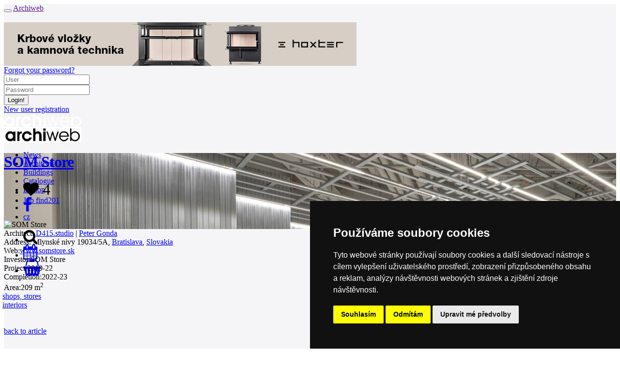

--- FILE ---
content_type: text/html; charset=utf-8
request_url: https://cdn.archmedia.eu/en/b/som-store?cid=147820&c=show
body_size: 10579
content:

<!DOCTYPE html PUBLIC "-//W3C//DTD XHTML 1.0 Transitional//EN">
    <!--[if lt IE 7]><html class="no-js lt-ie9 lt-ie8 lt-ie7" lang="en"> <![endif]-->
        <!--[if IE 7]>    <html class="no-js lt-ie9 lt-ie8" lang="en"> <![endif]-->
        <!--[if IE 8]>    <html class="no-js lt-ie9" lang="en"> <![endif]-->
        <!-- Consider adding a manifest.appcache: h5bp.com/d/Offline -->
        <!--[if gt IE 8]><!--> <html class="no-js" lang="en" xml:lang="en"> <!--<![endif]-->
            <head>
                <title>archiweb.cz - SOM Store </title>
                <meta charset="UTF-8">
                <meta name="viewport" content="width=device-width, initial-scale=1.0">
                <meta name="application-name" content="Archiweb">
                <meta name="description" content="Internetový portál do světa moderní architektury. Každý den přináší informace o všem důležitém, co se v oblasti domácí a světové architektury odehrává">

                <!--
        Narodni knihovna CR - archivace online zdroju
        == START ==
                -->
                <link rel="schema.DC" href="https://purl.org/dc/elements/1.1/">
                <meta name="DC.Title" content="archiweb.cz">
                <meta name="DC.Creator.personalName" content="Zloský, Ondřej">
                <meta name="DC.Subject" scheme="PHNK" content="architektura">
                <meta name="DC.Subject" scheme="PHNK" content="design">
                <meta name="DC.Subject" scheme="PHNK" content="stavby">
                <meta name="DC.Subject" scheme="PHNK" content="stavební materiály">
                <meta name="DC.Subject" scheme="MDT_MRF" content="72">
                <meta name="DC.Subject" scheme="MDT_MRF" content="7.05">
                <meta name="DC.Subject" scheme="MDT_MRF" content="69.01/.03">
                <meta name="DC.Subject" scheme="MDT_MRF" content="691">
                <meta name="DC.Subject" scheme="MDT_MRF" content="(0.034.2)004.738.12">
                <meta name="DC.Subject" scheme="MDT_KON" content="72 - Architektura">
                <meta name="DC.Subject" scheme="DDC_CON" content="720 - Architecture">
                <meta name="DC.Description.abstract" content="Internetový portál do světa moderní architektury. Každý den přináší informace o všem důležitém, co se v oblasti domácí a světové architektury odehrává">
                <meta name="DC.Publisher" content="Jan Kratochvíl">
                <meta name="DC.Publisher.address" content=" jan.kratochvil@archiweb.cz">
                <meta name="DC.Date" scheme="W3C-DTF" content="1997-01-01">
                <meta name="DC.Type" scheme="DCMIType" content="Text">
                <meta name="DC.Type" scheme="DCMIType" content="Image">
                <meta name="DC.Type" scheme="PHNK" content="www dokumenty">
                <meta name="DC.Format" scheme="IMT" content="text/html">
                <meta name="DC.Format.medium" content="computerFile">
                <meta name="DC.Identifier" content="https://www.archiweb.cz">
                <meta name="DC.Identifier" scheme="ISSN" content="1801-3902">
                <meta name="DC.Identifier" scheme="URN" content="URN:NBN:cz-nk2005461">
                <meta name="DC.Language" scheme="RFC3066" content="cze">
                <meta name="DC.Language" scheme="RFC3066" content="eng">
                <meta name="DC.Rights" content="archiweb.cz 1997-2005">
                <!-- == END ==  -->


                <!-- facebook opengraph -->
                  <meta name="facebook-domain-verification" content="dlp3mlqqsru40gmwvbemie4jjvsk0m">
                <meta property="og:image" content="https://cdn.archmedia.eu/cache/images/buildings/mainlogo_8220.jpg-1920x450.jpg?algorithm=4&amp;t=1678466003"> <!-- doplnit, min 200x200, ale cim vetsi, tim lepsi-->
                <meta property="og:title" content="Archiweb - SOM Store ">
                <meta property="og:description" content="Internetový portál do světa moderní architektury. Každý den přináší informace o všem důležitém, co se v oblasti domácí a světové architektury odehrává">
                <meta property="og:url" content="https://cdn.archmedia.eu/en/b/som-store?c=show&amp;cid=147820">
                <!-- end facebook opengraph -->

                <!-- twitter cards -->
                <meta name="twitter:card" content="summary">
                <meta name="twitter:title" content="Archiweb - SOM Store ">
                <meta name="twitter:description" content="Internetový portál do světa moderní architektury. Každý den přináší informace o všem důležitém, co se v oblasti domácí a světové architektury odehrává">
                <!-- end twitter cards -->

                <!-- main styles -->
                <link rel='stylesheet' href='https://cdn.archmedia.eu/styles/cols_main.css?reload=4'>
                <link rel="stylesheet" href="https://cdn.archmedia.eu/styles/main.css?reload=5">

                <!--icons favicons colors-->
                <link rel="shortcut icon" href="https://cdn.archmedia.eu/images/favicon.ico" type="image/x-icon">
                <link rel="icon" href="https://cdn.archmedia.eu/images/favicon.ico" type="image/x-icon">
                <link rel="apple-touch-icon" sizes="180x180" href="https://cdn.archmedia.eu/images/favicons/apple-touch-icon.png">
                <link rel="icon" type="image/png" href="https://cdn.archmedia.eu/images/favicons/favicon-32x32.png" sizes="32x32">
                <link rel="icon" type="image/png" href="https://cdn.archmedia.eu/images/favicons/favicon-194x194.png" sizes="194x194">
                <link rel="icon" type="image/png" href="https://cdn.archmedia.eu/images/favicons/android-chrome-192x192.png" sizes="192x192">
                <link rel="icon" type="image/png" href="https://cdn.archmedia.eu/images/favicons/favicon-16x16.png" sizes="16x16">
                <link rel="manifest" href="https://cdn.archmedia.eu/images/favicons/manifest.json">
                <link rel="mask-icon" href="https://cdn.archmedia.eu/images/favicons/safari-pinned-tab.svg" color="#0279ce">
                <!-- <link rel='stylesheet' href="https://cdn.archmedia.eu/styles/font-awesome.min.css" /> -->
<!--
                <link rel="stylesheet" href="https://use.fontawesome.com/releases/v5.6.3/css/all.css" integrity="sha384-UHRtZLI+pbxtHCWp1t77Bi1L4ZtiqrqD80Kn4Z8NTSRyMA2Fd33n5dQ8lWUE00s/" crossorigin="anonymous">
-->
                <link rel='stylesheet' href="https://cdnjs.cloudflare.com/ajax/libs/font-awesome/4.7.0/css/font-awesome.min.css">
                <meta name="msapplication-TileColor" content="#ffffff">
                <meta name="msapplication-TileImage" content="https://cdn.archmedia.eu/images/favicons/mstile-144x144.png">
                <meta name="theme-color" content="#0279ce">
                <!--end icons favicons colors-->

                <style type="text/css">
                    .hideAll  {
                        display: none;
                     }
                </style>

                <!-- Facebook Pixel Code -->
                <script>
                  !function(f,b,e,v,n,t,s)
                  { if(f.fbq)return;n=f.fbq=function() { n.callMethod?
                  n.callMethod.apply(n,arguments):n.queue.push(arguments) } ;
                  if(!f._fbq)f._fbq=n;n.push=n;n.loaded=!0;n.version='2.0';
                  n.queue=[];t=b.createElement(e);t.async=!0;
                  t.src=v;s=b.getElementsByTagName(e)[0];
                  s.parentNode.insertBefore(t,s) } (window, document,'script',
                  'https://connect.facebook.net/en_US/fbevents.js');
                  fbq('init', '2367294743568975');
                  fbq('track', 'PageView');
                </script>
                <noscript><img height="1" width="1" style="display:none"
                  src="https://www.facebook.com/tr?id=2367294743568975&ev=PageView&noscript=1"
               ></noscript>
                <!-- End Facebook Pixel Code -->

                <!-- jquery -->
                <script src="https://code.jquery.com/jquery-1.11.3.min.js"></script>
                <script src="https://cdnjs.cloudflare.com/ajax/libs/jquery-easing/1.3/jquery.easing.min.js"></script>
                <!-- jQuery Modal -->
                <script src="https://cdnjs.cloudflare.com/ajax/libs/jquery-modal/0.9.1/jquery.modal.min.js"></script>
                <link rel="stylesheet" href="https://cdnjs.cloudflare.com/ajax/libs/jquery-modal/0.9.1/jquery.modal.min.css">
                <script src="https://cdn.archmedia.eu/js/nette/nette.ajax.js"></script>
                <script src="https://cdn.archmedia.eu/js/nette/extensions/confirm.ajax.js"></script>
                <script src="https://cdn.archmedia.eu/js/nette/netteForms.min.js"></script>
            <script type="text/javascript">
                $(window).load(function () {
                    $(".hideAll").show();
                });
            </script>

    <script type='text/javascript' src='https://cdn.archmedia.eu/js/unitegallery/js/unitegallery.js'></script> 
    <link rel='stylesheet' href='/js/unitegallery/css/unite-gallery.css' type='text/css'> 
    <script type='text/javascript' src='https://cdn.archmedia.eu/js/unitegallery/themes/tiles/ug-theme-tiles.js'></script> 
      <script src='https://www.google.com/recaptcha/api.js'></script>

<!-- Matomo -->
<script>
  var _paq = window._paq = window._paq || [];
  /* tracker methods like "setCustomDimension" should be called before "trackPageView" */
  _paq.push(['trackPageView']);
  _paq.push(['enableLinkTracking']);
  (function() {
    var u="//www.archiweb.cz/matomo/";
    _paq.push(['setTrackerUrl', u+'matomo.php']);
    _paq.push(['setSiteId', '1']);
    var d=document, g=d.createElement('script'), s=d.getElementsByTagName('script')[0];
    g.async=true; g.src=u+'matomo.js'; s.parentNode.insertBefore(g,s);
  })();
</script>
<!-- End Matomo Code -->

<!-- Start Clarity Code -->
<script type="text/javascript"> (function(c,l,a,r,i,t,y){ c[a]=c[a]||function(){ (c[a].q=c[a].q||[]).push(arguments)}; t=l.createElement(r);t.async=1;t.src="https://www.clarity.ms/tag/"+i; y=l.getElementsByTagName(r)[0];y.parentNode.insertBefore(t,y); })(window, document, "clarity", "script", "oj2nvt8jew"); </script>
<!-- End Clarity Code -->

            </head>
            <body id="tpl_building_detail" style="position: relative;">

                <div class="off-canvas-wrapper" style="transform-origin: top left;">
                    <div class="off-canvas-wrapper-inner" data-off-canvas-wrapper style="background-color: #f5f5f7;">
                        <div class="off-canvas-content" data-off-canvas-content>
                            <div class="title-bar hide-for-large">
                                <div class="title-bar-left">
                                    <button class="menu-icon" type="button" data-open="offCanvasLeft"></button>
                                    <a href=""><span class="title-bar-title">Archiweb</span></a>
                                </div>
                            </div>
                            <!-- end off canvas -->
                            <div class="pretopbar">
                                <header role="banner" class="noprint">
                                    <div class="row fixed_sidebar_container" style="margin-top: 20px;">
                                            <div class="columns large-12 fixed_sidebar leader banner"><a href="/mcl/499" target="_blank"><img src="https://www.archiweb.cz/images/menu/gallery/picturefile_499.jpg" /></a></div>
<div id="snippet--loginform">                                        <!-- auth box start -->

<div id="snippet--loginform">                                        <script type="text/javascript">
                                        $(document).ready(function () {
                                            $('.auth_box .login').on('mouseenter', function () {
                                                if (!$('.auth_box').hasClass('open')) {
                                                    $('.auth_box').addClass('open');
                                        //        } else {
                                        //            $('.auth_box').removeClass('open');
                                        //            $('.auth_box').addClass('logged');
                                                }
                                            } );

                                            $('.auth_box').on('mouseleave', function () {
                                                if ($('.auth_box').hasClass('open')) {

                                                  setTimeout(function () {
                                                    $('.auth_box').removeClass('open');
                                                  }, 2000);

//                                                    $('.auth_box').removeClass('open');
                                        //            $('.auth_box').addClass('logged');
                                                }
                                            } );
                                        } );
                                        </script>

                                        <div class="fixed-width-right auth_box"">
                                            <div class="logoutonly forgotpass"><a href="/auth/?do=lostPass&amp;locale=en" title="lost password">Forgot your password?</a></div>
                                              <form action="/auth" method="post" id="frm-loginForm" style="display: inline;">
                                                <div class="logoutonly loginform">
                                                    <div class="row">
                                                        <div class="large-12 columns">
                                                            <div class="inputs">
                                                                <div class="username">
                                                                    <input type="text" placeholder="User" class="logininput" name="login" id="frm-loginForm-login" required data-nette-rules='[{"op":":filled","msg":"Please insert username."}]'>
                                                                </div>
                                                                <div class="password">
                                                                    <input type="password" placeholder="Password" class="logininput" name="password" id="frm-loginForm-password" required data-nette-rules='[{"op":":filled","msg":"Please insert password."}]'> 
                                                                </div>
                                                            </div>
                                                        </div>
                                                    </div>
                                                </div>
                                                <div class="logoutonly login"><input class="login button ajax" type="submit" name="send" value="Login!"></div>
                                              <input type="hidden" name="do" value="loginForm-submit"></form>
                                              <div class="logoutonly new_user"><a title="New user registration" href="/auth/?newUser=1&amp;locale=en">New user registration</a></div>
                                            </div>
                                        </div>
</div>
                                        <!-- auth box end -->
</div>                                    </div>
                                </header>
                            </div>
                            <div class="topbar bc_black show-for-large" style="min-width: 1220px; height: 60px;" id="topbar">
                                <div class="row h100">
                                    <div class="large-12 columns posrel h100">
                                        <div class="h100">
                                            <div class="topbarleft float-left">
                                                <div class="mainlogo noprint">
                                                    <a href="/en">
                                                        <img src="https://cdn.archmedia.eu/images/archiweb-logo_bila-01.svg" alt="Logo Archiweb" width="160">
                                                    </a>
                                                </div>
                                                <div class="mainlogo printonly">
                                                    <img src="https://cdn.archmedia.eu/images/archiweb.jpg" alt="Logo Archiweb" width="160">
                                                </div>
                                                <nav class="mainmenu" role="navigation">
                                                    <ul>
                                                        <li >
                                                            <a href="/en/n/">
                                                                <div>News</div>
                                                            </a>
                                                        </li>
                                                        <li >
                                                              <a href="/en/s/ateliers-cr">
                                                                <div>Architects</div>
                                                            </a>
                                                        </li>
                                                        <li class="active">
                                                            <a href="/en/p">
                                                                <div>Buildings</div>
                                                            </a>
                                                        </li>
                                                        <li >
                                                            <a href="/en/s/product-of-the-month">
                                                                <div>Catalogue</div>
                                                            </a>
                                                        </li>
                                                        <li >
                                                            <a href="/en/eshop">
                                                                <div>E-shop</div>
                                                            </a>
                                                        </li>
                                                        <li >
                                                            <a href="/jobs">
                                                                <div style="padding-top: 4px;">Job find<span class="quant">201</span></div>
                                                            </a>
                                                        </li>
                                                    </ul>
                                                </nav>
                                            </div>
                                            <div class="h100 float-right">
                                                <div class="langmenu h100">
                                                    <nav>
                                                        <ul>
                                                          <li><a href="/b/som-store?cid=147820&amp;c=show"><div>cz</div></a></li>
                                                        </ul>
                                                    </nav>
                                                </div>
                                                <div class="icons h100">
                                                    <ul>
                                                        <li class="icon search" data-bar="searchbar"><div><div><i class="fa fa-search fa-2x"></i></div></div></li>
                                                        <li class="icon cal "><a href="/en/souteze"><div><i class="fa fa-calendar fa-2x"></i></div></a></li>
                                                        <li class="icon eshop"><a href="/en/eshop/kosik"><div><i class="fa fa-shopping-basket fa-2x"></i><div style="display: contents;" id="snippet--basket"><span class="quant" style="margin-left: -10px; margin-top: 8px;">0</span></div></div></a></li>
                                                    </ul>
                                                </div>
                                            </div>
                                        </div>
                                    </div>
                                </div>
                                <div class="nanobar" id="nanobar" style="height: 4px;">
                                </div>
                            </div>
                            <div class="searchbar subtopbar noprint" style="height: 60px; display: none; min-width: 1220px;">
                                        <form role="search" action="/en/search?locale=en" method="post" id="frm-searchForm">
                                          <div class="row subtopbar_inner">
                                                  <div class="large-3 medium-6 columns col" style="height: 40px; width: 20%;">
                                                    <label class="select fa fa-chevron-down" style="height: 40px;">
                                                      <select id="frm-searchForm-section" name="section"><option value="0">whole web</option><option value="4">news / salon</option><option value="1">architects / ateliers</option><option value="2">buildings</option><option value="3">places</option><option value="5">library / e-shop</option><option value="6">catalogue</option></select>
                                                    </label>
                                                  </div>
                                                  <div class="large-6 medium-12 columns col" style="width: 640px; padding-right: 0;">
                                                    <input type="text" placeholder="SEARCH" id="search" value="" name="q" required data-nette-rules='[{"op":":filled","msg":"Please insert searched term."}]'>
                                                  </div>
                                                  <div class="large-12 columns col" style="width: 19.8rem;">
                                                    <input type="submit" class="button" style="width: 18.8rem; margin-left: 0.8rem;" name="send" value="SEARCH">
                                                  </div>
                                          </div>
                                        <input type="hidden" name="do" value="searchForm-submit"><!--[if IE]><input type=IEbug disabled style="display:none"><![endif]-->
</form>
                            </div>
<div id="snippet--flash"><div id="snippet--flash"><script>
  $( "button.close" ).click(function() {
    $( "div#flash" ).toggle();
  });
  $(document).ready(function() {
    setTimeout(hideFlashes, 3000);
  });
  var hideFlashes = function() {
    $('div#flash').fadeOut(1500);
  }
</script>
</div></div>
                            <div class="body" itemscope itemtype="http://schema.org/LandmarksOrHistoricalBuildings">
                                <main role="main">
                                    <div class="big_header" style="background-image: url(https://cdn.archmedia.eu\/cache\/images\/buildings\/mainlogo_8220\.jpg-1920x450\.jpg\?algorithm\=4?1678466003);">
                                        <div class="row">
                                            <div class="large-11 medium-11 small-12 columns bottom">
                                                <a href="som-store"><h1 itemprop="name" style="letter-spacing: -1px; bottom: 40px;">SOM Store </h1></a>
                                            </div>
                                            <div class="large-1 medium-1 hide-for-small-only columns social bottom">
                                                <div class="social_inner" style="width: 170px;">
                                                    <ul>
                                                        
<div id="snippet--fav">                                                          <li style="width: 70px;">
<div><i class="fa fa-heart fa-2x"><span class="count">&nbsp;4</span></i></div>
</li>
</div>                                                        <li><a target="_blank" href="https://www.facebook.com/sharer/sharer.php?u=https://cdn.archmedia.eu/en/b/som-store?c=show&amp;cid=147820"><div><i class="fa fa-facebook fa-2x"></i></div></a></li>
                                                    </ul>
                                                </div>
                                            </div>
                                            <div class="large-12 columns printonly end">
                                                <img class="big_header_image printonly" itemprop="photo" alt="SOM Store " src="https://unsplash.it/1200/450">
                                            </div>
                                        </div>
                                    </div>
                                    <div class="row" style="float: left;">
                                    </div>
                                    <div class="row">
                                        <div class="medium-4 columns leftbar">
                                            <section role="region" class="sec_details">                                            
                                                <div class="details">
                                                    <div><span class="caption">Architect:</span>
                                                              <span class="colored bold"><a title="D415.studio" href="/en/d415-studio">D415.studio</a></span>
                                                          </span>

                                                          | 
                                                              <span class="colored bold"><a title="peter-gonda" href="/en/peter-gonda">Peter Gonda</a></span>
                                                    </div>
                                                    <div>
                                                      <span class="caption">Address:</span><span itemprop="address">
                                                          Mlynské nivy 19034/5A, 
                                                          <span class="bold"><a href="/en/l/europe/slovakia/bratislava/">Bratislava</a></span>,
                                                          <a href="/en/l/europe/slovakia/">Slovakia</a>
                                                      </span>
                                                    </div>
                                                    <div><span class="caption">Web:</span><a target="_blank" href="http://www.somstore.sk">www.somstore.sk</a></div>
                                                    <div><span class="caption">Investor:</span>SOM Store</div>
                                                    <div><span class="caption">Project:</span>2019-22</div>
                                                    <div><span class="caption">Completion:</span>2022-23</div>
                                                    <div><span class="caption">Area:</span>209 m<sup>2</sup></div>
                                                                                                    </div>
                                            </section>

                                              <section role="region" class="sec_tagsTagy" style="margin-left: -3px; margin-right: 40px;">
                                                <div>
                                                      <a href="/en/p/shops-stores">
                                                        <div class="tags transition">
                                                          shops, stores
                                                        </div>
                                                      </a>
                                                      <a href="/en/p/interiors">
                                                        <div class="tags transition">
                                                          interiors
                                                        </div>
                                                      </a>
                                                </div>
                                              </section>
                                              <br style="clear:both;"><br>
                                            <a href="som-store">back to article</a>

                                              <section role="region" class="sec_map" style="padding-top: 20px; clear: both;">  
                                                  <div class="map" style="position: relative;">
                                                      <a href="/en/l/europe/slovakia/bratislava/#8220">
                                                      <div style="position: absolute; left: 0; top: 0; height: 400px; z-index: 100; width: 100%;">&nbsp;
                                                      </div>
                                                      </a>
                                                      <div style="position: absolute; left: 0; top: 0; height: 400px; z-index: 1; width: 350px;">
                                                      <iframe src="https://www.google.com/maps/embed/v1/place?q=48.146293,17.128868&key=AIzaSyAiDIQ3CcbZDaJnq6j3Dngx7MZ2pxGGmDM&zoom=13" width="100%" height="100%" frameborder="0" style="border:0" allowfullscreen></iframe>
                                                      </div>
                                                  </div>
                                              </section>


                                            
                                            

                                        </div>
                                        <div class="medium-8 columns ">                                       
                                            <section role="region" class="sec_text2">    
                                                <div class="content row " itemprop="description" style="margin-top: -5px;">
                                                  
                                                </div>
                                            </section>

<div id="snippet--comments">                                            <!-- start comments-->
<div style="clear:both; padding-top: 35px; ">


                                            <section role="region" class="sec_comments">
                                                <div class="comments" style="margin-bottom: 8px;">
                                                    <div class="chead row">
                                                        <div class="large-12 columns num" style="padding-left: 20px;"><span>2</span> comments</div>
                                                    </div>
                                                    <div data-ajax-append="false" id="snippet--commentsRelated">
                                                          <div class="cbody" style="padding: 0;" id="147810">
                                                            <div class="row ccomment" style="background-color: #e5e5e5; padding-left: 10px;">
                                                                <div class="small-6 large-7 columns"><b>SOM na rozpakoch</b></div>
                                                                <a href="?cid=&c=show#"><div class="small-3 large-3 columns" style="text-align: right;">...</div></a>
                                                                <div class="small-3 large-2 columns"> | 13.03.23 07:35</div>
                                                            </div>
                                                            <div class="row ctext" style="background-color: #fff;  padding: 10px 10px 10px 15px;">
                                                              Mám rád odvážné a silné koncepty. Ale nemělo by v obchodě být na to zboží vidět? (Třeba vybraný kousek před každým panelem.)  
                                                            </div>
                                                          </div>
                                                          <div class="cbody" style="padding: 0;" id="147820">
                                                            <div class="row ccomment" style="background-color: #e5e5e5; padding-left: 10px;">
                                                                <div class="small-6 large-7 columns"><b>SOM potešený</b></div>
                                                                <a href="?cid=&c=show#"><div class="small-3 large-3 columns" style="text-align: right;">BI</div></a>
                                                                <div class="small-3 large-2 columns"> | 16.03.23 09:42</div>
                                                            </div>
                                                            <div class="row ctext" style="background-color: #fff;  padding: 10px 10px 10px 15px;">
                                                              Iba malá reakcia na 1. komentár, že si myslím, že ak by zavesili pred každý panel vybraný kúsok, tak voči objemu tovaru to stále stráca zmysel,  prezentovala by sa aj tak iba malá vzorka a na druhej strane by to značne oslabovalo čistý koncept. Takto je to dobré. Za mňa výrazne dobrý interiér v obchoďáku...
                                                            </div>
                                                          </div>
                                                    </div>
                                                </div>
                                                <div id="cadd" class="comments" style="margin-bottom: 3px;">
                                                  <div class="chead row">
                                                      <div class="large-12 columns num" style="padding-left: 20px;">Add new comment</div>
                                                  </div>
                                                  <form action="" method="post" class="ajax" id="frm-commentsForm">
                                                    <table cellspacing="0" cellpadding="0" border="0">
                                                    <tr class="required" style="margin-top: 10px;">
                                                      <th><label for="frm-commentsForm-c_label">Subject:</label></th>
                                                      <td colspan="3"><input type="text" name="c_label" id="frm-commentsForm-c_label" required data-nette-rules='[{"op":":filled","msg":"Předmět je povinný!"}]'></td>
                                                    </tr>
                                                    <tr class="required">
                                                      <th><label for="frm-commentsForm-c_name">Author:</label></th>
                                                      <td><input type="text" name="c_name" id="frm-commentsForm-c_name" required data-nette-rules='[{"op":":filled","msg":"Author je povinný!"}]'></td>
                                                      <th><label style="width: 55px;" for="frm-commentsForm-c_email">E-mail:</label></th>
                                                      <td><input style="width: 95%;" type="text" name="c_email" id="frm-commentsForm-c_email" data-nette-rules='[{"op":":email","msg":"Email je povinný!"}]'></td>
                                                    </tr>
                                                    <tr class="required">
                                                      <th><label for="frm-commentsForm-c_text">Comment:</label></th>
                                                      <td colspan="3"><textarea name="c_text" id="frm-commentsForm-c_text" required data-nette-rules='[{"op":":filled","msg":"Text je povinný!"}]'></textarea></td>
                                                    </tr>
                                                    <tr class="nospam">
                                                      <th><label class="nospam" for="frmeshopForm-nospam">Fill in „nospam“</label></th>
                                                      <td><input type="text" class="nospam text" name="nospam" id="frmeshopForm-nospam" value=""></td>
                                                    </tr>
                                                    <tr>
                                                      <td colspan="4"><input type="submit" name="send" value="ADD COMMENT" class="button"></td>
                                                    </tr>
                                                    </table>

                                                    <div><input type="hidden" name="do" value="commentsForm-submit"></div>
                                                    <div><input value="51236" type="hidden" name="id_main_parent"></div>
                                                  <input type="hidden" name="do" value="commentsForm-submit"><input type="hidden" name="id_comment" value="id_comment"></form>
                                                </div>
                                                <div style="background-color: #e5e5e5; color: #000; padding: 10px; font-size: 14px; margin-bottom: 20px;">
                                                Diskusní příspěvky vyjadřují stanoviska čtenářů, která se mohou lišit od stanovisek redakce. Všechny příspěvky musí být schváleny redaktorem dříve než budou zveřejněny.<br>
                                                Redakce archiweb.cz ctí v maximální možné míře svobodu slova, nicméně ve výjimečných případech si vyhrazuje právo smazat nebo opatřit komentářem příspěvek, který se netýká tématu diskuse, porušuje platné zákony ČR nebo dobré jméno portálu, obsahuje vulgarismy nebo má reklamní charakter.                                          
                                                </div>
                                            </section>
</div>
                                            <!-- end comments -->

</div>                                              <!-- related buildings by architects -->
                                              <section role="region" class="sec_realizace" style="clear: both;">
                                                <div class="">
                                                    <h2>more buildings from 
                                                              <span>D415.studio</span>
                                                          </span>

                                                    </h2>
                                                </div>

                                                <div class="row large-up-2 medium-up-2 small-up-1 articles" style="margin-bottom: 0;">
<div id="snippet--buildingsmain">                                                    <div data-ajax-append="true" id="snippet--buildings">
                  <div class="column column-block" style="width: 399px;  float: left;">
                          <article role="article">
                              
                              <div class="project_box" style="width: -10px; background-image: url('https://cdn.archmedia.eu\/cache\/images\/buildings\/mainlogo_8244\.jpg-389x240\.jpg'); position: relative;">
                                  <a style="display: block; height: 240px;" href="/en/b/interier-realitni-kancelare-mikelssen">
                                  <div class="description">
                                      <h3>Interior of the Mikelssen real estate agency</h3>                                                                        
                                                              <span>D415.studio | Bratislava</span>
                                                          </span>

                                  </div>
                                  <div class="gradient"></div>
                                  </a>
                              </div>
                          </article>
                  </div>     

                                                    </div>                                                
<div id="snippet--loadmore"></div></div>                                                </section>
                                              </div>
                                        </div>
                                    </div>
                                </main>
                            </div>

                            <div class="partners noprint" style="border-top: 40px solid #f5f5f7;">
                                <div class="row" style="height: 90px;">

                                    <div class="large-1 columns title">
                                        <h2><span>Partners</span></h2>
                                    </div>

                                    <div class="large-11 columns logos" style="max-width: 1100px; position: inherit; padding-top: 0px;">
                                        <ul class="bxslider" >
                                                  <li style="float: left; list-style: none; position: relative;" ><a href="/mcl/766" target="_blank"><img src="https://www.archiweb.cz/images/menu/gallery/picturefile_766.jpg" /></a></li>
                                                  <li style="float: left; list-style: none; position: relative;" ><a href="/mcl/794" target="_blank"><img src="https://www.archiweb.cz/images/menu/gallery/picturefile_794.png" /></a></li>
                                                  <li style="float: left; list-style: none; position: relative;" ><a href="/mcl/777" target="_blank"><img src="https://www.archiweb.cz/images/menu/gallery/picturefile_777.jpg" /></a></li>
                                                  <li style="float: left; list-style: none; position: relative;" ><a href="/mcl/498" target="_blank"><img src="https://www.archiweb.cz/images/menu/gallery/picturefile_498.jpg" /></a></li>
                                                  <li style="float: left; list-style: none; position: relative;" ><a href="/mcl/823" target="_blank"><img src="https://www.archiweb.cz/images/menu/gallery/picturefile_823.jpg" /></a></li>
                                                  <li style="float: left; list-style: none; position: relative;" ><a href="/mcl/822" target="_blank"><img src="https://www.archiweb.cz/images/menu/gallery/picturefile_822.png" /></a></li>
                                                  <li style="float: left; list-style: none; position: relative;" ><a href="/mcl/139" target="_blank"><img src="https://www.archiweb.cz/images/menu/gallery/picturefile_139.png" /></a></li>
                                                  <li style="float: left; list-style: none; position: relative;" ><a href="/mcl/329" target="_blank"><img src="https://www.archiweb.cz/images/menu/gallery/picturefile_329.jpg" /></a></li>
                                        </ul>
                                    </div>
                                </div>
                            </div>
                        </div>
                        <div class="footer">
                            <footer role="contentinfo">
                                <h2 class="seo-only">Patička</h2>
                                <div class="row">
                                    <div class="large-3 medium-4 columns" style="width: 25%;">
                                        <img class="logo" alt="Logo Archiweb malé" src="https://cdn.archmedia.eu/images/archiweb-logo_bila-01.svg" width="120">
                                            <p>internet center of architecture</p>
                                        </div>
                                        <div class="large-5 medium-4 columns" style="width: 75%;">
                                            <div class="row">
                                                <div class="large-4 medium-12 columns fmenu" style="width: 18%;">
                                               <h3>ABOUT</h3>
                                                <nav>
                                                    <ul>
                                                        <li><a href="/a/nas-pribeh">Our store</a></li>
                                                        <li><a href="/a/kontakt">Contact</a></li>
                                                    </ul>
                                                </nav>
                                            </div>
                                            <div class="large-4 medium-12 columns fmenu" style="width: 21%">
                                                <h3>MARKETING</h3>
                                                <nav>
                                                    <ul>
                                                        <li><a href="/a/inzerce">Contact</a></li>
                                                    </ul>
                                                </nav>
                                            </div>
                                            <div class="large-4 medium-12 columns fmenu" style="width: 27%;">
                                                <h3>User</h3>
                                                <nav>
                                                    <ul>
                                                        <li><a href="/a/katalog-architektu">Catalog of architects</a></li>
                                                        <li><a href="/a/katalog-dodavatelu">Catalog of suppliers</a></li>
                                                        <li><a href="/en/jobs/insert">Insert ad to job find</a></li>
                                                    </ul>
                                                </nav>
                                            </div>
                                            <div class="large-3 medium-4 columns">
                                                <h3>Newsletter</h3>
                                                <p>Sign for a weekly newsletter:</p>
<div id="snippet--newsletterform">                                                  <div class="newsletter_form">
                                                      <form action="/" method="post" id="frm-newsletterForm">
                                                          <input type="email" required="required" placeholder="Your email" class="email" id="frm-newsletterForm-email" name="email" data-nette-rules='[{"op":":filled","msg":"Fill in registration email, please."},{"op":":email","msg":"Login is not valid email address."}]'>
                                                          <label class="nospam" for="frm-newsletterForm-nospam">Fill in „nospam“</label>
                                                          <input type="text" class="nospam text" name="nospam" id="frm-newsletterForm-nospam" value="">
                                                          <input type="submit" value="send" name="submit" class="button submit ajax">
                                                      <input type="hidden" name="do" value="newsletterForm-submit"><!--[if IE]><input type=IEbug disabled style="display:none"><![endif]-->
</form>
                                                  </div>
</div>
                                                    <div class="social bottom">
                                                        <div class="social_inner">
                                                            <ul>
                                                                <!--<a href=""><li><i class="fa fa-heart fa-2x"></i></li></a>-->
                                                                <!--<a href=""><li><i class="fa fa-twitter fa-2x"></i></li></a>-->
                                                                <!--<a href=""><li><i class="fa fa-pinterest-p fa-2x"></i></li></a>-->
                                                                <li><a href="https://www.facebook.com/archiweb.cz" target="_blank"><div><i class="fa fa-facebook fa-2x"></i></div></a></li>
                                                                <li><a href="https://www.instagram.com/archiweb.cz" target="_blank"><div><i class="fa fa-instagram fa-2x"></i></div></a></li>
                                                            </ul>
                                                        </div>
                                                    </div>
                                            </div>
                                        </div>
                                    </div>
                                </div>
                                <div class="row">
                                    <div class="medium-8 columns copyright" style="margin-top: -38px;">
                                        &copy; Archiweb, s.r.o. 1997-2026<br>
                                        ISSN: 1801-3902
                                    </div>
                                </div>
                            </footer>
                        </div>
                    </div>
                </div>                
<noscript><div><img src="https://c1.navrcholu.cz/hit?site=93298;t=lb14;ref=;jss=0" border="0" width="0" height="0" alt="NAVRCHOLU.cz" style="border:none"></div></noscript>
            <script defer src="https://static.cloudflareinsights.com/beacon.min.js/vcd15cbe7772f49c399c6a5babf22c1241717689176015" integrity="sha512-ZpsOmlRQV6y907TI0dKBHq9Md29nnaEIPlkf84rnaERnq6zvWvPUqr2ft8M1aS28oN72PdrCzSjY4U6VaAw1EQ==" data-cf-beacon='{"version":"2024.11.0","token":"23cf7add6f8f4143a53207aa4f5bf517","r":1,"server_timing":{"name":{"cfCacheStatus":true,"cfEdge":true,"cfExtPri":true,"cfL4":true,"cfOrigin":true,"cfSpeedBrain":true},"location_startswith":null}}' crossorigin="anonymous"></script>
</body>

  <!-- Cookie Consent by TermsFeed (https://www.TermsFeed.com) -->
  <script type="text/javascript" src="https://www.termsfeed.com/public/cookie-consent/4.0.0/cookie-consent.js" charset="UTF-8"></script>
    <script type="text/javascript" charset="UTF-8">
    document.addEventListener('DOMContentLoaded', function () {
    cookieconsent.run({ "notice_banner_type":"simple","consent_type":"express","palette":"dark","language":"cs","page_load_consent_levels":["strictly-necessary"],"notice_banner_reject_button_hide":false,"preferences_center_close_button_hide":false,"page_refresh_confirmation_buttons":false,"website_name":"archiweb.cz" });
    });
  </script>

  <noscript>ePrivacy and GPDR Cookie Consent by <a href="https://www.TermsFeed.com/" rel="nofollow">TermsFeed Generator</a></noscript>
  <!-- End Cookie Consent by TermsFeed (https://www.TermsFeed.com) --> 
            <!--<script src="https://cdnjs.cloudflare.com/ajax/libs/foundation/6.2.1/plugins/foundation.offcanvas.js"></script>-->
            <script src="https://cdn.archmedia.eu/js/vendor/foundation.js"></script>
            <script src="https://cdn.archmedia.eu/js/vendor/jquery.dotdotdot.min.js"></script>
            <!-- Add fancyBox -->
<!--            <script type="text/javascript" src="/js/fancybox/jquery.fancybox.pack.js?v=2.1.6"></script> -->


            <script>
                    $(document).foundation();
            </script>

            <!-- bxSlider Javascript file -->
            <script src="https://cdn.archmedia.eu/js/jquery.bxslider.min.js"></script>
            <script src='https://cdn.archmedia.eu/js/jquery.flex-images.min.js'></script>
            <script src="https://cdn.archmedia.eu/js/app.js"></script>

            <script src="https://cdn.archmedia.eu/js/nanobar/nanobar.js"></script>
            <script src="https://cdn.archmedia.eu/js/nette/spinner.js"></script>
            <link rel="stylesheet" href="https://cdn.archmedia.eu/styles/custom.css?reload=5">
            <script type="text/javascript">
                $(function () {
                    $.nette.load();
                });
            </script>

            <!--<script src="https://use.fontawesome.com/36358bdd46.js"></script>-->
            <!-- <script src="/js/36358bdd46.js"></script> -->


      <a href="https://www.toplist.cz/" target="_top"><img src="https://toplist.cz/dot.asp?id=164995" alt="TOPlist" border="0" width="0" height="0"></a>
  <script>
    (function(i,s,o,g,r,a,m){ i['GoogleAnalyticsObject']=r;i[r]=i[r]||function(){
    (i[r].q=i[r].q||[]).push(arguments) },i[r].l=1*new Date();a=s.createElement(o),
    m=s.getElementsByTagName(o)[0];a.async=1;a.src=g;m.parentNode.insertBefore(a,m)
    })(window,document,'script','//www.google-analytics.com/analytics.js','ga');

    ga('create', 'UA-2093276-3', 'auto');
    ga('send', 'pageview');

  </script>

  <script type="text/javascript">
    /* <![CDATA[ */
    var seznam_retargeting_id = 37256;
    /* ]]> */
  </script>
  <script type="text/javascript" src="//c.imedia.cz/js/retargeting.js"></script>

                <script type="text/javascript">
                        sirka = $(window).width();

                        if (sirka < 1200) {
                          ui = (sirka/1200) * 1; 
                          $(".off-canvas-wrapper").css('transform', 'scale(' + ui + ')');
                          $(".off-canvas-wrapper").css('width', '1200px');
                          $(".off-canvas-wrapper").css('position', 'absolute');
                          $("html").css('min-width', '0');
                          $(".ug-lightbox-top-panel").css('background', '#000');
                          $(".ug-lightbox-top-panel-overlay").css('transform', 'scale(' + ui + ')');
                          $(".ug-text-panel").css('transform', 'scale(' + ui + ')');

                        }
                </script>
        </html>

